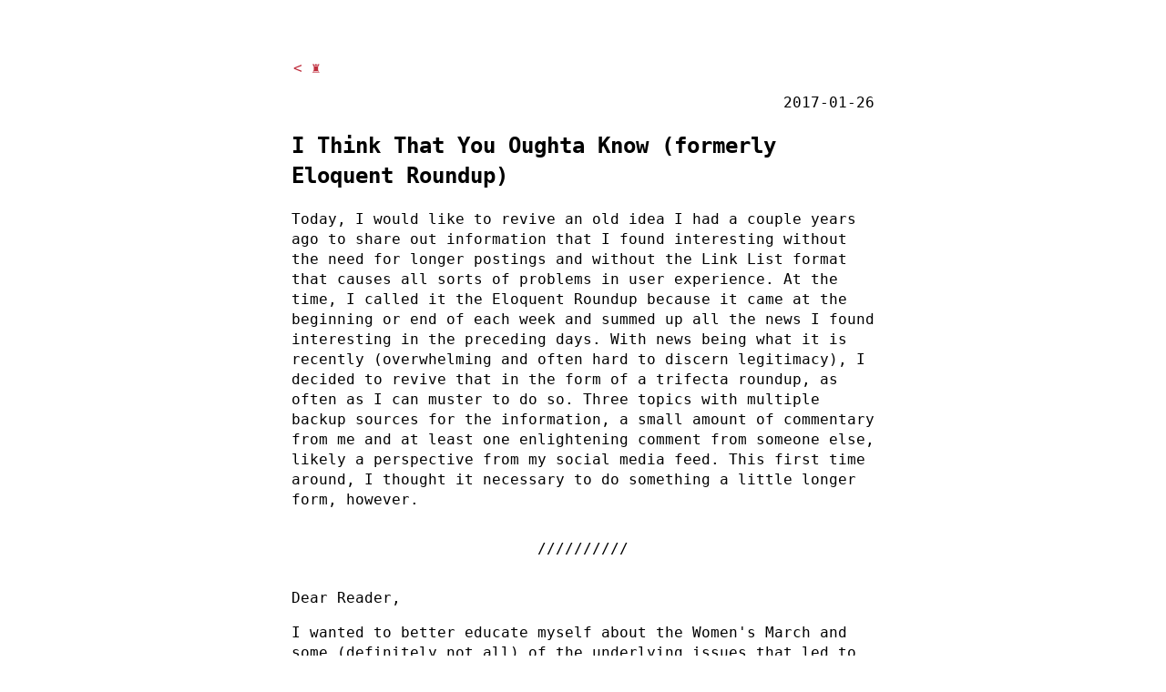

--- FILE ---
content_type: text/html; charset=utf-8
request_url: https://engineeredeloquence.com/2017/01/i-think-that-you-oughta-know
body_size: 4493
content:
<!DOCTYPE html>
<html lang="en"><head>
  <meta charset="UTF-8">
  <link href="http://gmpg.org/xfn/11" rel="profile">
  <meta http-equiv="X-UA-Compatible" content="IE=edge" />

  <!-- Enable responsiveness on mobile devices-->
  <meta name="viewport" content="width=device-width, initial-scale=1.0">

  <!-- CSS -->
  <link rel="stylesheet" href="/assets/css/main.css">

  <!-- Icons -->
  <link rel="apple-touch-icon-precomposed" sizes="144x144" href="/logo.png" type="image/png">
  <link rel="shortcut icon" type="image/x-icon" href="/logo.png" />
  <link rel="icon" href="/logo.png" type="image/png">
  <link rel="mask-icon" href="/logo.svg" color="red">

  <!-- Feeds -->
  <link rel="alternate" type="application/json" title="Engineered Eloquence" href="/micro.json">
  <link rel="alternate" type="application/atom+xml" title="Engineered Eloquence" href="/atom.xml">
  <link rel="alternate" type="application/rss+xml" title="Engineered Eloquence" href="/feed.rss">
  <link rel="alternate" type="application/json" title="Engineered Eloquence" href="/feed.json" />

  <!-- Info -->
  <meta name="description" content="Tools for Thoughtful Leaders">
  <meta property="og:image"content="" />
  <meta property="og:description" content="Tools for Thoughtful Leaders" />
  <meta property="og:type" content="blog">
  
  <!-- Micropub -->
  <link href="https://micro.blog/jayray" rel="me" />
  <link rel="micropub" href="https://engineeredeloquence.com/micropub/main">
  <link rel="pgpkey" href="/key.txt">
  <link href="https://github.com/thejayray" rel="me" />
  <link rel="authorization_endpoint" href="https://indieauth.com/auth">
  <link rel="token_endpoint" href="https://tokens.indieauth.com/token">
  
  <!-- Mastodon -->
  
  <title>I Think That You Oughta Know (formerly Eloquent Roundup) - Engineered Eloquence</title><!-- Begin Jekyll SEO tag v2.8.0 -->
<meta name="generator" content="Jekyll v3.10.0" />
<meta property="og:title" content="I Think That You Oughta Know (formerly Eloquent Roundup)" />
<meta name="author" content="Jay Ray" />
<meta property="og:locale" content="en_US" />
<meta name="description" content="Today, I would like to revive an old idea I had a couple years ago to share out information that I found interesting without the need for longer postings and without the Link List format that causes all sorts of problems in user experience. At the time, I called it the Eloquent Roundup because it came at the beginning or end of each week and summed up all the news I found interesting in the preceding days. With news being what it is recently (overwhelming and often hard to discern legitimacy), I decided to revive that in the form of a trifecta roundup, as often as I can muster to do so. Three topics with multiple backup sources for the information, a small amount of commentary from me and at least one enlightening comment from someone else, likely a perspective from my social media feed. This first time around, I thought it necessary to do something a little longer form, however." />
<meta property="og:description" content="Today, I would like to revive an old idea I had a couple years ago to share out information that I found interesting without the need for longer postings and without the Link List format that causes all sorts of problems in user experience. At the time, I called it the Eloquent Roundup because it came at the beginning or end of each week and summed up all the news I found interesting in the preceding days. With news being what it is recently (overwhelming and often hard to discern legitimacy), I decided to revive that in the form of a trifecta roundup, as often as I can muster to do so. Three topics with multiple backup sources for the information, a small amount of commentary from me and at least one enlightening comment from someone else, likely a perspective from my social media feed. This first time around, I thought it necessary to do something a little longer form, however." />
<link rel="canonical" href="https://engineeredeloquence.com/2017/01/i-think-that-you-oughta-know" />
<meta property="og:url" content="https://engineeredeloquence.com/2017/01/i-think-that-you-oughta-know" />
<meta property="og:site_name" content="Engineered Eloquence" />
<meta property="og:type" content="article" />
<meta property="article:published_time" content="2017-01-26T00:00:00-06:00" />
<meta name="twitter:card" content="summary" />
<meta property="twitter:title" content="I Think That You Oughta Know (formerly Eloquent Roundup)" />
<script type="application/ld+json">
{"@context":"https://schema.org","@type":"BlogPosting","author":{"@type":"Person","name":"Jay Ray"},"dateModified":"2017-01-26T00:00:00-06:00","datePublished":"2017-01-26T00:00:00-06:00","description":"Today, I would like to revive an old idea I had a couple years ago to share out information that I found interesting without the need for longer postings and without the Link List format that causes all sorts of problems in user experience. At the time, I called it the Eloquent Roundup because it came at the beginning or end of each week and summed up all the news I found interesting in the preceding days. With news being what it is recently (overwhelming and often hard to discern legitimacy), I decided to revive that in the form of a trifecta roundup, as often as I can muster to do so. Three topics with multiple backup sources for the information, a small amount of commentary from me and at least one enlightening comment from someone else, likely a perspective from my social media feed. This first time around, I thought it necessary to do something a little longer form, however.","headline":"I Think That You Oughta Know (formerly Eloquent Roundup)","mainEntityOfPage":{"@type":"WebPage","@id":"https://engineeredeloquence.com/2017/01/i-think-that-you-oughta-know"},"url":"https://engineeredeloquence.com/2017/01/i-think-that-you-oughta-know"}</script>
<!-- End Jekyll SEO tag -->
<link type="application/atom+xml" rel="alternate" href="https://engineeredeloquence.com/feed.xml" title="Engineered Eloquence" /></head><body a="auto">
    <main class="page-content" aria-label="Content">
      <div class="w">
        <a href="/">< &#9820;</a><article>
  <p class="post-meta">
    <time datetime="2017-01-26 00:00:00 -0600">2017-01-26</time>
  </p>
  
  <h1>I Think That You Oughta Know (formerly Eloquent Roundup)</h1>

  <p>Today, I would like to revive an old idea I had a couple years ago to share out information that I found interesting without the need for longer postings and without the Link List format that causes all sorts of problems in user experience. At the time, I called it the Eloquent Roundup because it came at the beginning or end of each week and summed up all the news I found interesting in the preceding days. With news being what it is recently (overwhelming and often hard to discern legitimacy), I decided to revive that in the form of a trifecta roundup, as often as I can muster to do so. Three topics with multiple backup sources for the information, a small amount of commentary from me and at least one enlightening comment from someone else, likely a perspective from my social media feed. This first time around, I thought it necessary to do something a little longer form, however.</p>
<hr />
<p>Dear Reader,</p>
<p>I wanted to better educate myself about the Women's March and some (definitely not all) of the underlying issues that led to its formation. I wanted to share a couple of the resources I found helpful in the attempt to assist in your understanding as well. While you may not agree with the approach that some of the marchers took in their stand, especially those that chose to be more vulgar in their verbiage, I hope that you can sympathize on the issues on which the movement is hoping to be heard; see the wonderful speech from a <a href="https://www.youtube.com/watch?v=qPa464CEbuE&amp;feature=youtu.be">bilingual six year old</a>.</p>
<p>The Women's March on Washington and sister marches in neighboring cities were attempting to speak out against the now-president who has shown little if any respect for women in his words and actions and the recent steps that the Republican-led government have taken to dismantle and undermine institutions that assist all women, but particularly those of low-income or with otherwise limited access to a variety of necessary health services. Those marching may not be directly affected by these moves, but were standing in solidarity with those who are affected.</p>
<p>The <a href="https://www.womensmarch.com/principles">Women's March Unity Principles</a> is a list of the issues they were attempting to combat with their peaceful demonstration. The following list is loosely based on those items.</p>
<ul>
<li>The marchers are worried about reproductive health due to the House GOP moves to <a href="http://www.jsonline.com/story/news/politics/2017/01/05/ryan-gop-defund-planned-parenthood-obamacare-repeal/96212550/">defund clinics</a> and <a href="https://www.theguardian.com/world/2017/jan/23/trump-abortion-gag-rule-international-ngo-funding">resources</a> that predominantly assist low-income and low-access individuals with a variety of health services, not strictly linked to abortion; Planned Parenthood, for instance, provides cancer screenings, contraception, breast exams, and general education in addition to other services, so loss of federal funding would remove that resource to those who can't afford them from other practitioners. </li>
<li>They marched for worker's rights because of the <a href="http://thehill.com/policy/finance/314991-trump-team-prepares-dramatic-cuts">proposed budget cuts</a> and <a href="https://www.propublica.org/article/trump-administration-imposes-freeze-on-epa-grants-and-contracts">hiring freezes</a> to many areas of the government that go to help <a href="http://www.cnn.com/2017/01/23/politics/donald-trump-hiring-freeze-federal-government/index.html">employ veterans</a>, students, and contract workers; a number of the programs cut in Trump's budget proposal are <a href="https://www.yahoo.com/news/president-trump-wants-kill-17-161124406.html">endowments</a> that go to funding arts and humanities institutions all over the US.</li>
<li>They marched for civil rights because of the issues with voting rights and <a href="https://www.thenation.com/article/wisconsins-voter-id-law-could-block-300000-registered-voters-from-the-polls/">voter ID laws</a>, as well as the president's <a href="https://www.nytimes.com/2017/01/24/us/politics/unauthorized-immigrant-voting-trump-lie.html?smid=tw-share&amp;_r=0">repeated attacks on</a> and <a href="http://www.usatoday.com/story/news/politics/onpolitics/2017/01/11/trump-cnn-press-conference/96447880/">threats toward</a> the media that have <a href="https://www.washingtonpost.com/news/the-fix/wp/2017/01/21/sean-spicer-held-a-press-conference-he-didnt-take-questions-or-tell-the-whole-truth/?utm_term=.eafe9b4cd601">hurt free speech</a>, free press, and other legitimate news outlets; most recently, the president ordered a ban on <a href="https://www.scientificamerican.com/article/trump-administration-restricts-news-from-federal-scientists-at-usda-epa/">all public communications</a> from the federal science research community which directly affects access to research information for schools, libraries, and the general public (UPDATE: the USDA has since lifted the ban, proving that <a href="https://www.buzzfeed.com/dinograndoni/trump-agriculture-department?utm_term=.yr4wj9kZq#.ab4n6e1GK">protests work</a>).</li>
<li>They marched to assist all documented and undocumented immigrants and immigrant families that are concerned about deportation and <a href="https://www.nytimes.com/2017/01/25/us/politics/refugees-immigrants-wall-trump.html?rref=collection/newseventcollection/The%20Trump%20White%20House&amp;action=click&amp;contentCollection=Politics&amp;module=Collection&amp;region=Marginalia&amp;src=me&amp;version=newsevent&amp;pgtype=article">separation</a>; the president is also expected to begin a ban on <a href="http://www.reuters.com/article/us-usa-trump-immigration-exclusive-idUSKBN1582XQ">all incoming refugees</a> from the middle east, those who are attempting to escape from the ravages of war and terrorism and are <a href="https://youtu.be/s5y70oKbAKY" title="Syrian Refugees, Part 1 - Full Frontal with Samantha Bee">among the most vetted entrants into our country</a> by the intelligence community.</li>
<li>They marched for environmental justice, as the investigation into <a href="http://www.pbs.org/newshour/rundown/house-gop-quietly-closes-flint-mich-water-investigation/">Flint's lack of stable water conditions</a> abruptly ends, negotiations reopen for <a href="https://www.washingtonpost.com/news/energy-environment/wp/2017/01/24/trump-gives-green-light-to-dakota-access-keystone-xl-oil-pipelines/?utm_term=.99190a8209a4">two controversial US oil pipelines</a>, and the president's general denial of <a href="http://www.chicagotribune.com/news/nationworld/ct-cdc-climate-change-conference-canceled-20170123-story.html">climate change science</a> bring up questions about the future health of our planet as a whole.</li>
</ul>
<p>In addition to the above, although not specifically called out by the march, the House has started down a path to dismantle the way <a href="http://www.nbcnews.com/politics/congress/house-gop-votes-move-ethics-oversight-under-its-own-control-n702471">ethics oversight commissions</a> work in politics and make it easier to <a href="https://www.washingtonpost.com/news/energy-environment/wp/2017/01/03/house-gop-rules-change-would-make-it-easier-to-sell-off-federal-land/?utm_term=.1dbfbc1bfca7">sell off federal lands</a>, such as national parks that would be placed under state control.</p>
<p>Since all that information is out in the open, we can focus on the <a href="http://www.scientistsmarchonwashington.com">next protest</a> and the <a href="http://www.politico.com/agenda/story/2017/01/trump-immigration-enforcement-priorities-000290">next string of problems caused by this administration</a>. Thanks for reading.</p>
<p>Jay</p>
</article>
      </div>
    </main>
  </body>
</html>

--- FILE ---
content_type: text/css; charset=utf-8
request_url: https://engineeredeloquence.com/assets/css/main.css
body_size: 107
content:
body[a="dark"]{filter:invert(1)}body[a="dark"] img,body[a="dark"] a{-webkit-filter:invert 1;filter:invert(1)}body[a="dark"] img.ioda,body[a="dark"] a.ioda{filter:invert(0)}@media (prefers-color-scheme: dark){body[a="auto"]{filter:invert(1)}body[a="auto"] img,body[a="auto"] a{-webkit-filter:invert 1;filter:invert(1)}body[a="auto"] img.ioda,body[a="auto"] a.ioda{filter:invert(0)}}html,body{background:#fff}html{height:100%}body{color:#000;font-family:monospace;font-size:16px;line-height:1.4;margin:0;min-height:100%;overflow-wrap:break-word}.post-meta{text-align:right}h2,h3,h4,h5,h6{margin-top:3rem}hr{margin:2rem 0}p{margin:1rem 0}li{margin:0.4rem 0}a{color:#BF2E3D;text-decoration:none;padding:0 2px}a:hover{background:#BF2E3D;color:#fff}*:target{background:#FDFCA3}.w{max-width:640px;margin:0 auto;padding:4rem 2rem}hr{text-align:center;border:0}hr:before{content:"/////"}hr:after{content:attr(data-content) "/////"}table{width:100%}table,th,td{border:thin solid #000;border-collapse:collapse;padding:0.4rem}code{color:#fff;background:#000}div.highlighter-rouge code{display:block;overflow-x:auto;white-space:pre-wrap;padding:1rem}blockquote{font-style:italic;border:thin solid #000;padding:1rem}blockquote p:first-child{margin-top:0}blockquote p:last-child{margin-bottom:0}img{max-width:100%;display:block;margin:0 auto}.footnotes{padding-top:2rem}.footnotes:before{content:"-----"}
